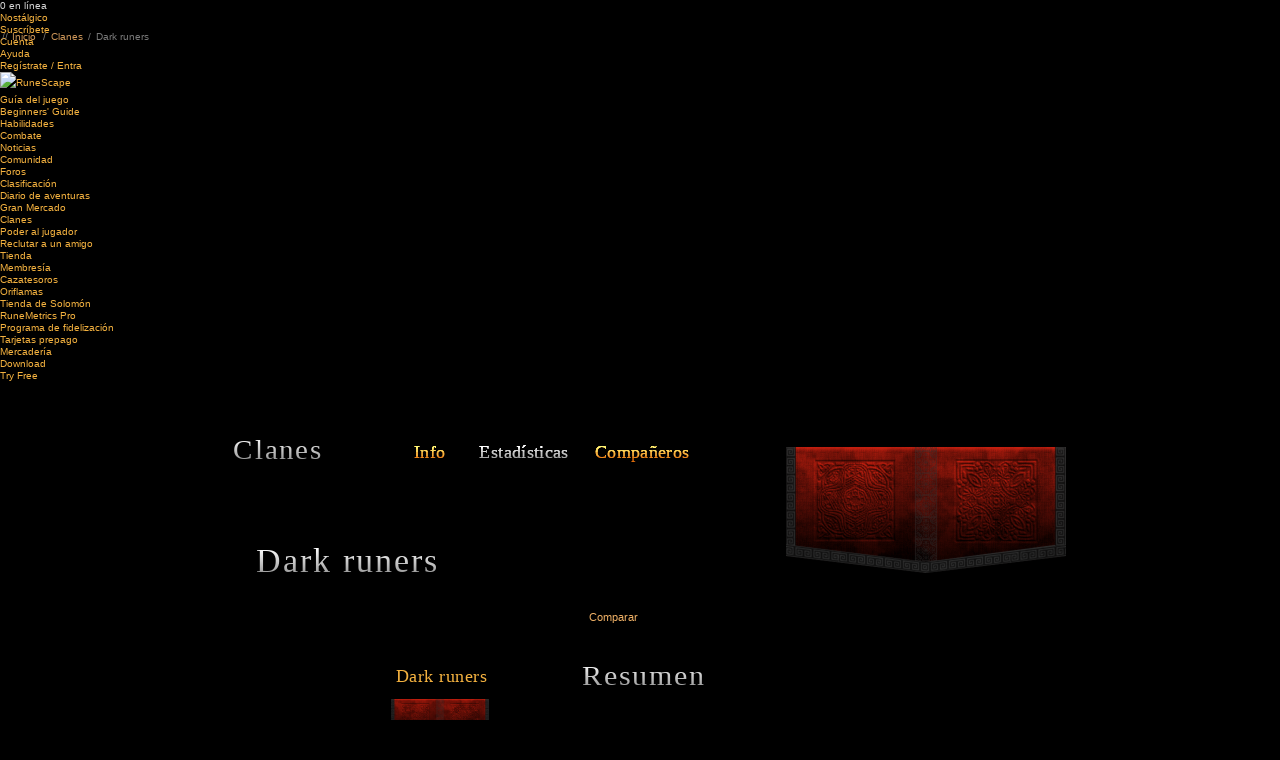

--- FILE ---
content_type: application/javascript; charset=UTF-8
request_url: https://secure.runescape.com/cdn-cgi/challenge-platform/h/b/scripts/jsd/d251aa49a8a3/main.js?
body_size: 9106
content:
window._cf_chl_opt={AKGCx8:'b'};~function(X6,PE,Pd,Pk,Pb,Pp,PO,Pr,X0,X2){X6=h,function(P,X,Xy,X5,H,M){for(Xy={P:390,X:521,H:619,M:452,i:414,D:427,W:490,L:503,x:617,Q:453,l:449,s:518,F:483},X5=h,H=P();!![];)try{if(M=-parseInt(X5(Xy.P))/1*(parseInt(X5(Xy.X))/2)+-parseInt(X5(Xy.H))/3*(-parseInt(X5(Xy.M))/4)+parseInt(X5(Xy.i))/5*(-parseInt(X5(Xy.D))/6)+parseInt(X5(Xy.W))/7*(-parseInt(X5(Xy.L))/8)+parseInt(X5(Xy.x))/9+parseInt(X5(Xy.Q))/10*(parseInt(X5(Xy.l))/11)+parseInt(X5(Xy.s))/12*(parseInt(X5(Xy.F))/13),X===M)break;else H.push(H.shift())}catch(i){H.push(H.shift())}}(V,924705),PE=this||self,Pd=PE[X6(468)],Pk=null,Pb=PR(),Pp={},Pp[X6(565)]='o',Pp[X6(411)]='s',Pp[X6(625)]='u',Pp[X6(592)]='z',Pp[X6(498)]='n',Pp[X6(433)]='I',Pp[X6(572)]='b',PO=Pp,PE[X6(509)]=function(P,X,H,M,HA,Hj,He,XQ,i,W,L,x,Q,s,F){if(HA={P:445,X:591,H:447,M:631,i:378,D:499,W:378,L:442,x:417,Q:581,l:581,s:478,F:443,K:429,z:538,G:575,U:451,v:419,B:440,e:454},Hj={P:405,X:429,H:454,M:603,i:456},He={P:580,X:505,H:548,M:418},XQ=X6,i={'GhdJu':function(K,z){return K+z},'jtGXO':function(K,z){return K+z},'ZBOcR':function(K,z){return K===z},'cUARq':function(K,z){return K(z)},'vzNuP':function(K,z){return K(z)},'DRvfW':XQ(HA.P),'YJyOx':function(K,z,G){return K(z,G)},'VRsnD':function(K,z,G){return K(z,G)}},i[XQ(HA.X)](null,X)||i[XQ(HA.X)](void 0,X))return M;for(W=i[XQ(HA.H)](Pw,X),P[XQ(HA.M)][XQ(HA.i)]&&(W=W[XQ(HA.D)](P[XQ(HA.M)][XQ(HA.W)](X))),W=P[XQ(HA.L)][XQ(HA.x)]&&P[XQ(HA.Q)]?P[XQ(HA.L)][XQ(HA.x)](new P[(XQ(HA.l))](W)):function(K,Xs,z){for(Xs=XQ,K[Xs(Hj.P)](),z=0;z<K[Xs(Hj.X)];K[z]===K[i[Xs(Hj.H)](z,1)]?K[Xs(Hj.M)](i[Xs(Hj.i)](z,1),1):z+=1);return K}(W),L='nAsAaAb'.split('A'),L=L[XQ(HA.s)][XQ(HA.F)](L),x=0;x<W[XQ(HA.K)];Q=W[x],s=Pn(P,X,Q),i[XQ(HA.z)](L,s)?(F=i[XQ(HA.X)]('s',s)&&!P[XQ(HA.G)](X[Q]),i[XQ(HA.U)]===H+Q?i[XQ(HA.v)](D,H+Q,s):F||i[XQ(HA.B)](D,i[XQ(HA.e)](H,Q),X[Q])):D(H+Q,s),x++);return M;function D(K,z,Xl){Xl=XQ,Object[Xl(He.P)][Xl(He.X)][Xl(He.H)](M,z)||(M[z]=[]),M[z][Xl(He.M)](K)}},Pr=X6(563)[X6(469)](';'),X0=Pr[X6(478)][X6(443)](Pr),PE[X6(555)]=function(X,H,HY,Hg,XF,M,i,D,W,L,x){for(HY={P:397,X:438,H:436,M:429,i:438,D:523,W:418,L:512},Hg={P:397},XF=X6,M={},M[XF(HY.P)]=function(Q,l){return Q+l},M[XF(HY.X)]=function(Q,l){return Q<l},i=M,D=Object[XF(HY.H)](H),W=0;W<D[XF(HY.M)];W++)if(L=D[W],L==='f'&&(L='N'),X[L]){for(x=0;i[XF(HY.i)](x,H[D[W]][XF(HY.M)]);-1===X[L][XF(HY.D)](H[D[W]][x])&&(X0(H[D[W]][x])||X[L][XF(HY.W)]('o.'+H[D[W]][x])),x++);}else X[L]=H[D[W]][XF(HY.L)](function(Q,XK){return XK=XF,i[XK(Hg.P)]('o.',Q)})},X2=function(Mj,Me,Mv,Mz,MK,MQ,Mx,MW,MD,Mi,XG,X,H,M,i){return Mj={P:506,X:573,H:596,M:421,i:588,D:492},Me={P:527,X:562,H:379,M:604,i:423,D:418,W:471,L:571,x:546,Q:458,l:604,s:577,F:546,K:418,z:584,G:471,U:394,v:432,B:530,e:394,j:500,A:469,N:388,C:394,g:582,Y:464,I:607,J:513,E:393,d:559,k:421,y:491,c:464,m:429,Z:574,S:394,T:601,f:382,o:511,R:622,b:432,O:394,a:622,n:487,t0:540,t1:628,t2:418,t3:408,t4:394},Mv={P:448},Mz={P:393},MK={P:398},MQ={P:544,X:600,H:636,M:431,i:429},Mx={P:544,X:600,H:379,M:502},MW={P:431,X:429,H:628,M:580,i:505,D:548,W:505,L:548,x:475,Q:469,l:505,s:379,F:380,K:418,z:379,G:401,U:418,v:622,B:409,e:384,j:569,A:379,N:403,C:435,g:418,Y:534,I:394,J:536,E:435,d:466,k:418,y:505,c:548,m:401,Z:379,S:418,T:379,f:418,o:384,R:569,b:487,O:418,a:534,n:634,t0:470,t1:418,t2:539,t3:393,t4:587,t5:418,t6:618,t7:380,t8:540},MD={P:594,X:550,H:477,M:605,i:457,D:413,W:406,L:472,x:508,Q:623,l:626,s:525,F:386,K:599,z:385,G:558,U:484,v:425},Mi={P:542,X:628},XG=X6,X={'ssnKB':function(D,W,L,x,Q){return D(W,L,x,Q)},'fwESz':XG(Mj.P),'pspss':function(D,W){return W==D},'hsdsd':XG(Mj.X),'RbZgp':function(D,W){return W==D},'OryDs':function(D,W){return D>W},'SHWlw':function(D,W){return D(W)},'WghmE':function(D,W){return D<W},'sRWax':function(D,W){return D|W},'kcXOp':function(D,W){return D<<W},'cCKSK':function(D,W){return D>W},'viRlV':function(D,W){return D&W},'fXWfi':function(D,W){return D(W)},'qNjMB':function(D,W){return D<<W},'MiIds':function(D,W){return D-W},'fnHgq':function(D,W){return D-W},'hAvsT':function(D,W){return D&W},'JbKxA':function(D,W){return D-W},'bPrmb':function(D,W){return D(W)},'LZtdM':function(D,W){return W==D},'zdFnq':function(D,W){return W&D},'rfwrz':function(D,W){return W|D},'pmqBv':function(D,W){return W==D},'Ancao':function(D,W){return D&W},'KvZCF':function(D,W){return W|D},'ryDmJ':XG(Mj.H),'yrGuD':function(D,W){return D(W)},'MUigr':function(D,W){return D>W},'yPnjE':function(D,W){return D<W},'mdfpk':function(D,W){return D!=W},'rQxSU':function(D,W){return W*D},'lBKrB':function(D,W){return D&W},'VrYFx':function(D,W){return W!==D},'SUmNn':XG(Mj.M),'gFfjN':function(D,W){return D>W},'esLSN':function(D,W){return W!=D},'spBpY':function(D,W){return D*W},'VPiIo':function(D,W){return D<W},'ZMotc':function(D,W){return W==D}},H=String[XG(Mj.i)],M={'h':function(D,MM,XU,W,x,Q,l,s,F){if(MM={P:480},XU=XG,W={'OFXbz':XU(MD.P),'mTLzM':function(L,x,Q,l,s,Xv){return Xv=XU,X[Xv(MM.P)](L,x,Q,l,s)},'OlbXy':X[XU(MD.X)],'TQUJJ':XU(MD.H),'TKmkD':XU(MD.M)},XU(MD.i)!==XU(MD.i))try{return x=F[XU(MD.D)](W[XU(MD.W)]),x[XU(MD.L)]=XU(MD.x),x[XU(MD.Q)]='-1',K[XU(MD.l)][XU(MD.s)](x),Q=x[XU(MD.F)],l={},l=z(Q,Q,'',l),l=W[XU(MD.K)](G,Q,Q[W[XU(MD.z)]]||Q[XU(MD.G)],'n.',l),l=U(Q,x[W[XU(MD.U)]],'d.',l),H[XU(MD.l)][XU(MD.v)](x),s={},s.r=l,s.e=null,s}catch(K){return F={},F.r={},F.e=K,F}else return D==null?'':M.g(D,6,function(x,XB){return XB=XU,W[XB(Mi.P)][XB(Mi.X)](x)})},'g':function(D,W,L,Xe,x,Q,s,F,K,z,G,U,B,j,A,N,C,Y,I,J){if(Xe=XG,X[Xe(MW.P)](null,D))return'';for(Q={},s={},F='',K=2,z=3,G=2,U=[],B=0,j=0,A=0;A<D[Xe(MW.X)];A+=1)if(N=D[Xe(MW.H)](A),Object[Xe(MW.M)][Xe(MW.i)][Xe(MW.D)](Q,N)||(Q[N]=z++,s[N]=!0),C=F+N,Object[Xe(MW.M)][Xe(MW.W)][Xe(MW.L)](Q,C))F=C;else for(Y=X[Xe(MW.x)][Xe(MW.Q)]('|'),I=0;!![];){switch(Y[I++]){case'0':if(Object[Xe(MW.M)][Xe(MW.l)][Xe(MW.L)](s,F)){if(256>F[Xe(MW.s)](0)){for(x=0;x<G;B<<=1,X[Xe(MW.F)](j,W-1)?(j=0,U[Xe(MW.K)](L(B)),B=0):j++,x++);for(J=F[Xe(MW.z)](0),x=0;X[Xe(MW.G)](8,x);B=J&1|B<<1,j==W-1?(j=0,U[Xe(MW.U)](X[Xe(MW.v)](L,B)),B=0):j++,J>>=1,x++);}else{for(J=1,x=0;X[Xe(MW.B)](x,G);B=X[Xe(MW.e)](X[Xe(MW.j)](B,1),J),W-1==j?(j=0,U[Xe(MW.K)](L(B)),B=0):j++,J=0,x++);for(J=F[Xe(MW.A)](0),x=0;X[Xe(MW.N)](16,x);B=B<<1.77|X[Xe(MW.C)](J,1),j==W-1?(j=0,U[Xe(MW.g)](X[Xe(MW.Y)](L,B)),B=0):j++,J>>=1,x++);}K--,0==K&&(K=Math[Xe(MW.I)](2,G),G++),delete s[F]}else for(J=Q[F],x=0;X[Xe(MW.B)](x,G);B=X[Xe(MW.J)](B,1)|X[Xe(MW.E)](J,1),j==X[Xe(MW.d)](W,1)?(j=0,U[Xe(MW.k)](L(B)),B=0):j++,J>>=1,x++);continue;case'1':K--;continue;case'2':0==K&&(K=Math[Xe(MW.I)](2,G),G++);continue;case'3':F=String(N);continue;case'4':Q[C]=z++;continue}break}if(''!==F){if(Object[Xe(MW.M)][Xe(MW.y)][Xe(MW.c)](s,F)){if(X[Xe(MW.m)](256,F[Xe(MW.Z)](0))){for(x=0;x<G;B<<=1,X[Xe(MW.F)](j,W-1)?(j=0,U[Xe(MW.S)](L(B)),B=0):j++,x++);for(J=F[Xe(MW.T)](0),x=0;8>x;B=B<<1.72|J&1.08,W-1==j?(j=0,U[Xe(MW.f)](L(B)),B=0):j++,J>>=1,x++);}else{for(J=1,x=0;x<G;B=X[Xe(MW.o)](X[Xe(MW.R)](B,1),J),j==X[Xe(MW.b)](W,1)?(j=0,U[Xe(MW.O)](X[Xe(MW.a)](L,B)),B=0):j++,J=0,x++);for(J=F[Xe(MW.T)](0),x=0;16>x;B=B<<1.91|X[Xe(MW.n)](J,1),j==X[Xe(MW.t0)](W,1)?(j=0,U[Xe(MW.t1)](X[Xe(MW.t2)](L,B)),B=0):j++,J>>=1,x++);}K--,X[Xe(MW.t3)](0,K)&&(K=Math[Xe(MW.I)](2,G),G++),delete s[F]}else for(J=Q[F],x=0;x<G;B=B<<1.87|X[Xe(MW.t4)](J,1),j==X[Xe(MW.d)](W,1)?(j=0,U[Xe(MW.t5)](L(B)),B=0):j++,J>>=1,x++);K--,X[Xe(MW.t3)](0,K)&&G++}for(J=2,x=0;x<G;B=X[Xe(MW.t6)](B<<1.09,1&J),X[Xe(MW.t7)](j,W-1)?(j=0,U[Xe(MW.t5)](L(B)),B=0):j++,J>>=1,x++);for(;;)if(B<<=1,W-1==j){U[Xe(MW.t1)](L(B));break}else j++;return U[Xe(MW.t8)]('')},'j':function(D,Xj,W,L){return Xj=XG,W={},W[Xj(MQ.P)]=function(Q,l){return Q===l},W[Xj(MQ.X)]=Xj(MQ.H),L=W,null==D?'':X[Xj(MQ.M)]('',D)?null:M.i(D[Xj(MQ.i)],32768,function(x,XA){return(XA=Xj,L[XA(Mx.P)](L[XA(Mx.X)],L[XA(Mx.X)]))?D[XA(Mx.H)](x):M&&i[XA(Mx.M)]?D[XA(Mx.M)]():''})},'i':function(D,W,L,XY,x,Z,Q,s,F,K,z,G,U,B,j,A,N,C,E,Y,I,J,MB){if(XY=XG,x={'lcycV':function(Z,S){return Z<S},'fjSuM':function(Z,S){return Z-S},'hDoRH':function(y,Z){return y(Z)},'wbaSq':function(Z,S,XN){return XN=h,X[XN(MK.P)](Z,S)},'XQswL':function(Z,S,XC){return XC=h,X[XC(Mz.P)](Z,S)},'ouwwR':function(Z,S){return Z-S},'EuqzY':function(Z,S){return S|Z},'pNssN':function(Z,S,Xg){return Xg=h,X[Xg(Mv.P)](Z,S)}},XY(Me.P)===X[XY(Me.X)]){if(256>tW[XY(Me.H)](0)){for(Vx=0;x[XY(Me.M)](VQ,Vl);VF<<=1,VK==x[XY(Me.i)](Vz,1)?(VG=0,VU[XY(Me.D)](x[XY(Me.W)](Vv,VB)),Ve=0):Vj++,Vs++);for(Z=VA[XY(Me.H)](0),VN=0;8>VC;VY=VI<<1|x[XY(Me.L)](Z,1),x[XY(Me.x)](VJ,x[XY(Me.Q)](VE,1))?(Vd=0,Vk[XY(Me.D)](Vy(Vc)),Vm=0):VZ++,Z>>=1,Vg++);}else{for(Z=1,VS=0;x[XY(Me.l)](VT,Vf);VR=x[XY(Me.s)](Vb<<1,Z),x[XY(Me.F)](Vq,x[XY(Me.Q)](Vp,1))?(VO=0,Va[XY(Me.K)](x[XY(Me.W)](Vn,Vw)),Vr=0):u0++,Z=0,Vo++);for(Z=u1[XY(Me.H)](0),u2=0;16>u3;u5=x[XY(Me.z)](u6<<1.5,Z&1),u8-1==u7?(u9=0,ut[XY(Me.K)](x[XY(Me.G)](uV,uu)),uh=0):uP++,Z>>=1,u4++);}VP--,VX==0&&(VH=VM[XY(Me.U)](2,Vi),VD++),delete VW[VL]}else{for(Q=[],s=4,F=4,K=3,z=[],B=X[XY(Me.v)](L,0),j=W,A=1,G=0;X[XY(Me.B)](3,G);Q[G]=G,G+=1);for(N=0,C=Math[XY(Me.e)](2,2),U=1;C!=U;)for(Y=XY(Me.j)[XY(Me.A)]('|'),I=0;!![];){switch(Y[I++]){case'0':j>>=1;continue;case'1':J=j&B;continue;case'2':U<<=1;continue;case'3':N|=(X[XY(Me.N)](0,J)?1:0)*U;continue;case'4':j==0&&(j=W,B=L(A++));continue}break}switch(N){case 0:for(N=0,C=Math[XY(Me.C)](2,8),U=1;X[XY(Me.g)](U,C);J=j&B,j>>=1,X[XY(Me.Y)](0,j)&&(j=W,B=L(A++)),N|=X[XY(Me.I)](0<J?1:0,U),U<<=1);E=H(N);break;case 1:for(N=0,C=Math[XY(Me.e)](2,16),U=1;C!=U;J=X[XY(Me.J)](B,j),j>>=1,X[XY(Me.E)](0,j)&&(j=W,B=L(A++)),N|=X[XY(Me.I)](0<J?1:0,U),U<<=1);E=H(N);break;case 2:return''}for(G=Q[3]=E,z[XY(Me.K)](E);;)if(X[XY(Me.d)](XY(Me.k),X[XY(Me.y)]))return MB={P:379},D==null?'':X[XY(Me.c)]('',W)?null:L.i(x[XY(Me.m)],32768,function(S,XI){return XI=XY,L[XI(MB.P)](S)});else{if(X[XY(Me.Z)](A,D))return'';for(N=0,C=Math[XY(Me.S)](2,K),U=1;X[XY(Me.T)](U,C);J=j&B,j>>=1,0==j&&(j=W,B=L(A++)),N|=X[XY(Me.f)](X[XY(Me.o)](0,J)?1:0,U),U<<=1);switch(E=N){case 0:for(N=0,C=Math[XY(Me.S)](2,8),U=1;C!=U;J=j&B,j>>=1,j==0&&(j=W,B=X[XY(Me.R)](L,A++)),N|=(0<J?1:0)*U,U<<=1);Q[F++]=X[XY(Me.b)](H,N),E=F-1,s--;break;case 1:for(N=0,C=Math[XY(Me.O)](2,16),U=1;C!=U;J=B&j,j>>=1,0==j&&(j=W,B=L(A++)),N|=(0<J?1:0)*U,U<<=1);Q[F++]=X[XY(Me.a)](H,N),E=X[XY(Me.n)](F,1),s--;break;case 2:return z[XY(Me.t0)]('')}if(s==0&&(s=Math[XY(Me.U)](2,K),K++),Q[E])E=Q[E];else if(E===F)E=G+G[XY(Me.t1)](0);else return null;z[XY(Me.t2)](E),Q[F++]=G+E[XY(Me.t1)](0),s--,G=E,X[XY(Me.t3)](0,s)&&(s=Math[XY(Me.t4)](2,K),K++)}}}},i={},i[XG(Mj.D)]=M.h,i}(),X3();function Pc(Xo,X9,X,H,M,i){return Xo={P:531,X:614,H:598,M:399,i:399,D:580,W:444,L:548,x:523,Q:514,l:498},X9=X6,X={},X[X9(Xo.P)]=function(D,W){return D!==W},H=X,M=PE[X9(Xo.X)],!M?H[X9(Xo.P)](X9(Xo.H),X9(Xo.H))?i instanceof D[X9(Xo.M)]&&0<W[X9(Xo.i)][X9(Xo.D)][X9(Xo.W)][X9(Xo.L)](L)[X9(Xo.x)](X9(Xo.Q)):null:(i=M.i,typeof i!==X9(Xo.l)||i<30)?null:i}function PT(Xw,Xu,P){return Xw={P:614,X:535},Xu=X6,P=PE[Xu(Xw.P)],Math[Xu(Xw.X)](+atob(P.t))}function Pq(M,i,HM,XD,D,W,L,x,Q,l,s,F,K,z,G){if(HM={P:630,X:624,H:610,M:482,i:549,D:551,W:576,L:420,x:516,Q:545,l:469,s:441,F:614,K:415,z:629,G:430,U:459,v:381,B:627,e:493,j:492,A:566,N:566,C:395,g:517,Y:479,I:583,J:553,E:557,d:461,k:560,y:633,c:517,m:552,Z:446,S:556,T:578,f:462,o:515},XD=X6,D={'HRaxF':function(U,v,B){return U(v,B)},'Pegzq':XD(HM.P),'pHSNb':function(U,v){return U===v},'uyXwb':XD(HM.X),'AErOu':XD(HM.H),'prLVi':XD(HM.M),'TDenP':function(U,v){return U+v},'ZSmHV':XD(HM.i)},!PS(0))return![];L=(W={},W[XD(HM.D)]=M,W[XD(HM.W)]=i,W);try{if(D[XD(HM.L)](D[XD(HM.x)],D[XD(HM.x)])){for(x=D[XD(HM.Q)][XD(HM.l)]('|'),Q=0;!![];){switch(x[Q++]){case'0':l=new PE[(XD(HM.s))]();continue;case'1':s=PE[XD(HM.F)];continue;case'2':l[XD(HM.K)](D[XD(HM.z)],K);continue;case'3':F={},F[XD(HM.G)]=L,F[XD(HM.U)]=G,F[XD(HM.v)]=XD(HM.B),l[XD(HM.e)](X2[XD(HM.j)](F));continue;case'4':K=D[XD(HM.A)](D[XD(HM.N)](D[XD(HM.A)](XD(HM.C),PE[XD(HM.g)][XD(HM.Y)])+D[XD(HM.I)],s.r),XD(HM.J));continue;case'5':G=(z={},z[XD(HM.E)]=PE[XD(HM.g)][XD(HM.E)],z[XD(HM.d)]=PE[XD(HM.g)][XD(HM.d)],z[XD(HM.k)]=PE[XD(HM.g)][XD(HM.k)],z[XD(HM.y)]=PE[XD(HM.c)][XD(HM.m)],z[XD(HM.Z)]=Pb,z);continue;case'6':l[XD(HM.S)]=2500;continue;case'7':l[XD(HM.T)]=function(){};continue}break}}else D[XD(HM.f)](z,D[XD(HM.o)],M.e)}catch(v){}}function Pm(){return Pc()!==null}function V(My){return My='spBpY,vcTyM,sRWax,OlbXy,contentWindow,sid,yPnjE,FNEyc,2862MXqMXA,DBXbK,ADmlT,LZtdM,pow,/cdn-cgi/challenge-platform/h/,JsZyg,HYHPI,Ancao,Function,Wzgdx,OryDs,getPrototypeOf,cCKSK,YQNBS,sort,OFXbz,0|2|1|3|4,ZMotc,WghmE,yDDrE,string,kacud,createElement,195SWysfl,open,hVEQd,from,push,YJyOx,pHSNb,pFosu,ubxbQ,fjSuM,stringify,removeChild,event,125346KTTqLF,Lgxlb,length,errorInfoObject,pspss,yrGuD,bigint,xWdnK,viRlV,keys,isArray,EgwkF,http-code:,VRsnD,XMLHttpRequest,Array,bind,toString,d.cookie,JBxy9,cUARq,KvZCF,13632641fJMYLA,error,DRvfW,96bEgeat,10YmwZdG,GhdJu,LxrfB,jtGXO,EdGvO,ouwwR,chctx,onload,SSTpq3,HRaxF,cExKD,pmqBv,WNaGv,MiIds,VYIdD,document,split,JbKxA,hDoRH,style,rdovx,OPfCf,hsdsd,function,contentDocument,includes,AKGCx8,ssnKB,RcVRW,POST,52vwGLcq,TQUJJ,LPpxR,xqAnc,fnHgq,sVWVz,catch,7zFGnsU,SUmNn,FLsJ,send,ggARk,success,czyAx,/jsd/oneshot/d251aa49a8a3/0.10172483635767962:1768583505:LrRvo9D3BUJX9qhQcjL_pnPZfvo-dyQe27u0_G6lAk4/,number,concat,1|0|4|3|2,DgHxr,randomUUID,7717112lbyrGz,sHXCU,hasOwnProperty,clientInformation,detail,display: none,pRIb1,addEventListener,VPiIo,map,lBKrB,[native code],Pegzq,uyXwb,_cf_chl_opt,3658920bIKXun,now,DOMContentLoaded,928jPSZsQ,HSyAo,indexOf,onreadystatechange,appendChild,sZrxU,zuQdR,jxSAd,Yurip,MUigr,MyPOF,random,FsSzT,fXWfi,floor,qNjMB,href,vzNuP,bPrmb,join,yrXZE,TKmkD,readyState,FjdvM,AErOu,XQswL,loading,call,/b/ov1/0.10172483635767962:1768583505:LrRvo9D3BUJX9qhQcjL_pnPZfvo-dyQe27u0_G6lAk4/,fwESz,AdeF3,aUjz8,/invisible/jsd,parent,rxvNi8,timeout,CnwA5,navigator,VrYFx,LRmiB4,dKkik,ryDmJ,_cf_chl_opt;JJgc4;PJAn2;kJOnV9;IWJi4;OHeaY1;DqMg0;FKmRv9;LpvFx1;cAdz2;PqBHf2;nFZCC5;ddwW5;pRIb1;rxvNi8;RrrrA2;erHi9,cmmmi,object,TDenP,PQXXH,log,kcXOp,DNbxy,wbaSq,boolean,0|1|2|4|3,gFfjN,isNaN,TYlZ6,EuqzY,ontimeout,DtZtU,prototype,Set,mdfpk,ZSmHV,pNssN,eozbh,api,zdFnq,fromCharCode,gGqhc,NlpkU,ZBOcR,symbol,giZZX,iframe,cloudflare-invisible,VQLBA,status,OBtIx,mTLzM,OwBMu,esLSN,Wgmgo,splice,lcycV,dlzekq5MyUxWjGgrKY1HDZ0mwPB+3Lhu2Ito9A4$FpsJOTXiN6CQ8SnE7fcVR-vba,postMessage,rQxSU,location,wdGlE,1|4|0|2|6|7|5|3,LOMxI,QNhMU,xhr-error,__CF$cv$params,rrakp,KeLTx,4030002UEznuM,rfwrz,140664feldHg,ggDip,bzutp,SHWlw,tabIndex,gSbup,undefined,body,jsd,charAt,prLVi,error on cf_chl_props,Object,hShCh,pkLOA2,hAvsT,uEEXI,MPzXU,onerror,getOwnPropertyNames,charCodeAt,RbZgp,source'.split(','),V=function(){return My},V()}function Po(P,X,HV,Ht,H9,H8,XP,H,M,i,D){HV={P:439,X:613,H:482,M:614,i:568,D:517,W:441,L:415,x:585,Q:412,l:412,s:395,F:517,K:479,z:497,G:586,U:556,v:578,B:460,e:377,j:616,A:608,N:608,C:537,g:608,Y:537,I:493,J:492,E:424},Ht={P:494},H9={P:529,X:597,H:589,M:495,i:612,D:412,W:428,L:597},H8={P:556},XP=X6,H={'Yurip':function(W,L){return W>=L},'gGqhc':function(W,L){return W<L},'QNhMU':function(W,L){return W(L)},'kacud':function(W,L){return W+L},'Lgxlb':XP(HV.P),'ggARk':XP(HV.X),'eozbh':XP(HV.H),'KeLTx':function(W){return W()}},M=PE[XP(HV.M)],console[XP(HV.i)](PE[XP(HV.D)]),i=new PE[(XP(HV.W))](),i[XP(HV.L)](H[XP(HV.x)],H[XP(HV.Q)](H[XP(HV.l)](XP(HV.s),PE[XP(HV.F)][XP(HV.K)])+XP(HV.z),M.r)),M[XP(HV.G)]&&(i[XP(HV.U)]=5e3,i[XP(HV.v)]=function(XX){XX=XP,X(XX(H8.P))}),i[XP(HV.B)]=function(XH){XH=XP,H[XH(H9.P)](i[XH(H9.X)],200)&&H[XH(H9.H)](i[XH(H9.X)],300)?X(XH(H9.M)):H[XH(H9.i)](X,H[XH(H9.D)](H[XH(H9.W)],i[XH(H9.L)]))},i[XP(HV.e)]=function(XM){XM=XP,X(H[XM(Ht.P)])},D={'t':H[XP(HV.j)](PT),'lhr':Pd[XP(HV.A)]&&Pd[XP(HV.N)][XP(HV.C)]?Pd[XP(HV.g)][XP(HV.Y)]:'','api':M[XP(HV.G)]?!![]:![],'c':Pm(),'payload':P},i[XP(HV.I)](X2[XP(HV.J)](JSON[XP(HV.E)](D)))}function X3(ME,MJ,MY,XJ,P,X,H,M,W,i){if(ME={P:595,X:495,H:547,M:496,i:593,D:614,W:543,L:504,x:501,Q:510,l:632,s:389,F:474,K:510,z:520,G:381,U:541,v:387,B:426,e:522,j:554,A:606,N:524,C:524},MJ={P:567,X:586,H:495,M:381,i:595,D:387,W:426,L:554,x:606,Q:595,l:387,s:450,F:507,K:554,z:533,G:543,U:504,v:526,B:620,e:524},MY={P:533},XJ=X6,P={'FsSzT':function(D){return D()},'yrXZE':XJ(ME.P),'HSyAo':XJ(ME.X),'sHXCU':XJ(ME.H),'ggDip':XJ(ME.M),'DgHxr':function(D){return D()},'hShCh':function(D,W){return W!==D},'OPfCf':XJ(ME.i)},X=PE[XJ(ME.D)],!X)return;if(!Pf())return;(H=![],M=function(XE){if(XE=XJ,!H){if(H=!![],!P[XE(MY.P)](Pf))return;Py(function(D){X4(X,D)})}},Pd[XJ(ME.W)]!==P[XJ(ME.L)])?P[XJ(ME.x)](M):PE[XJ(ME.Q)]?P[XJ(ME.l)](XJ(ME.s),P[XJ(ME.F)])?Pd[XJ(ME.K)](XJ(ME.z),M):(W={},W[XJ(ME.G)]=P[XJ(ME.U)],W[XJ(ME.v)]=M.r,W[XJ(ME.B)]=P[XJ(ME.e)],H[XJ(ME.j)][XJ(ME.A)](W,'*')):(i=Pd[XJ(ME.N)]||function(){},Pd[XJ(ME.C)]=function(Xd,L,x){if(Xd=XJ,Xd(MJ.P)!==Xd(MJ.P)){if(!L[Xd(MJ.X)])return;x===Xd(MJ.H)?(L={},L[Xd(MJ.M)]=Xd(MJ.i),L[Xd(MJ.D)]=G.r,L[Xd(MJ.W)]=Xd(MJ.H),z[Xd(MJ.L)][Xd(MJ.x)](L,'*')):(x={},x[Xd(MJ.M)]=Xd(MJ.Q),x[Xd(MJ.l)]=v.r,x[Xd(MJ.W)]=Xd(MJ.s),x[Xd(MJ.F)]=B,U[Xd(MJ.K)][Xd(MJ.x)](x,'*'))}else if(P[Xd(MJ.z)](i),Pd[Xd(MJ.G)]!==P[Xd(MJ.U)]){if(Xd(MJ.v)!==P[Xd(MJ.B)])Pd[Xd(MJ.e)]=i,M();else return x={},x.r={},x.e=X,x}})}function X4(M,i,Mk,Xk,D,W,L,x){if(Mk={P:635,X:488,H:486,M:391,i:495,D:400,W:595,L:586,x:635,Q:486,l:488,s:381,F:400,K:387,z:426,G:554,U:606,v:450,B:507},Xk=X6,D={},D[Xk(Mk.P)]=function(Q,l){return Q===l},D[Xk(Mk.X)]=Xk(Mk.H),D[Xk(Mk.M)]=Xk(Mk.i),D[Xk(Mk.D)]=Xk(Mk.W),W=D,!M[Xk(Mk.L)])return W[Xk(Mk.x)](Xk(Mk.Q),W[Xk(Mk.l)]);i===W[Xk(Mk.M)]?(L={},L[Xk(Mk.s)]=W[Xk(Mk.F)],L[Xk(Mk.K)]=M.r,L[Xk(Mk.z)]=Xk(Mk.i),PE[Xk(Mk.G)][Xk(Mk.U)](L,'*')):(x={},x[Xk(Mk.s)]=Xk(Mk.W),x[Xk(Mk.K)]=M.r,x[Xk(Mk.z)]=Xk(Mk.v),x[Xk(Mk.B)]=i,PE[Xk(Mk.G)][Xk(Mk.U)](x,'*'))}function PR(Hu,Xi){return Hu={P:502},Xi=X6,crypto&&crypto[Xi(Hu.P)]?crypto[Xi(Hu.P)]():''}function Pw(P,Hl,Xx,X){for(Hl={P:499,X:436,H:402},Xx=X6,X=[];null!==P;X=X[Xx(Hl.P)](Object[Xx(Hl.X)](P)),P=Object[Xx(Hl.H)](P));return X}function Py(P,XT,XS,X7,X,H){XT={P:476,X:473,H:630},XS={P:422,X:485,H:404},X7=X6,X={'ubxbQ':function(M,i){return M===i},'LPpxR':X7(XT.P),'YQNBS':function(M){return M()},'rdovx':function(M,i,D){return M(i,D)}},H=X1(),X[X7(XT.X)](Po,H.r,function(M,X8){X8=X7,X[X8(XS.P)](typeof P,X[X8(XS.X)])&&P(M),X[X8(XS.H)](PZ)}),H.e&&Pq(X7(XT.H),H.e)}function Pa(P,X,Hi,XW){return Hi={P:399,X:580,H:444,M:548,i:523,D:514},XW=X6,X instanceof P[XW(Hi.P)]&&0<P[XW(Hi.P)][XW(Hi.X)][XW(Hi.H)][XW(Hi.M)](X)[XW(Hi.i)](XW(Hi.D))}function PS(X,Xn,XV,H,M){return Xn={P:383,X:383,H:532},XV=X6,H={},H[XV(Xn.P)]=function(i,D){return i<D},M=H,M[XV(Xn.X)](Math[XV(Xn.H)](),X)}function h(t,u,P,X){return t=t-377,P=V(),X=P[t],X}function X1(Hd,Xz,H,Q,M,i,D,W,L){H=(Hd={P:450,X:594,H:508,M:506,i:465,D:481,W:392,L:416,x:381,Q:595,l:387,s:426,F:455,K:507,z:554,G:606,U:413,v:579,B:472,e:463,j:623,A:626,N:525,C:386,g:615,Y:609,I:410,J:558,E:609,d:477,k:626,y:425,c:465,m:561},Xz=X6,{'LxrfB':Xz(Hd.P),'RcVRW':function(Q,l){return l===Q},'DtZtU':Xz(Hd.X),'cExKD':Xz(Hd.H),'rrakp':function(x,Q,l,s,F){return x(Q,l,s,F)},'wdGlE':function(x,Q,l,s,F){return x(Q,l,s,F)},'yDDrE':Xz(Hd.M),'dKkik':Xz(Hd.i)});try{if(H[Xz(Hd.D)](Xz(Hd.W),Xz(Hd.L)))Q={},Q[Xz(Hd.x)]=Xz(Hd.Q),Q[Xz(Hd.l)]=i.r,Q[Xz(Hd.s)]=H[Xz(Hd.F)],Q[Xz(Hd.K)]=D,M[Xz(Hd.z)][Xz(Hd.G)](Q,'*');else return M=Pd[Xz(Hd.U)](H[Xz(Hd.v)]),M[Xz(Hd.B)]=H[Xz(Hd.e)],M[Xz(Hd.j)]='-1',Pd[Xz(Hd.A)][Xz(Hd.N)](M),i=M[Xz(Hd.C)],D={},D=H[Xz(Hd.g)](pRIb1,i,i,'',D),D=H[Xz(Hd.Y)](pRIb1,i,i[H[Xz(Hd.I)]]||i[Xz(Hd.J)],'n.',D),D=H[Xz(Hd.E)](pRIb1,i,M[Xz(Hd.d)],'d.',D),Pd[Xz(Hd.k)][Xz(Hd.y)](M),W={},W.r=D,W.e=null,W}catch(Q){if(Xz(Hd.c)===H[Xz(Hd.m)])return L={},L.r={},L.e=Q,L;else L()}}function Pn(P,X,H,HQ,XL,M,i,D){M=(HQ={P:476,X:602,H:565,M:621,i:476,D:489,W:489,L:442,x:437,Q:602,l:467,s:434},XL=X6,{'Wgmgo':function(W,L){return L==W},'bzutp':function(W,L){return W==L},'VYIdD':XL(HQ.P),'xWdnK':function(W,L,x){return W(L,x)}});try{i=X[H]}catch(W){return'i'}if(null==i)return i===void 0?'u':'x';if(M[XL(HQ.X)](XL(HQ.H),typeof i))try{if(M[XL(HQ.M)](XL(HQ.i),typeof i[XL(HQ.D)]))return i[XL(HQ.W)](function(){}),'p'}catch(L){}return P[XL(HQ.L)][XL(HQ.x)](i)?'a':i===P[XL(HQ.L)]?'D':!0===i?'T':i===!1?'F':(D=typeof i,M[XL(HQ.Q)](M[XL(HQ.l)],D)?M[XL(HQ.s)](Pa,P,i)?'N':'f':PO[D]||'?')}function PZ(XO,Xt,X,H,M){if(XO={P:590,X:570,H:590},Xt=X6,X={},X[Xt(XO.P)]=function(i,D){return i===D},X[Xt(XO.X)]=function(i,D){return D*i},H=X,M=Pc(),H[Xt(XO.H)](M,null))return;Pk=(Pk&&clearTimeout(Pk),setTimeout(function(){Py()},H[Xt(XO.X)](M,1e3)))}function Pf(H2,Xh,P,X,H,M,i,D){for(H2={P:407,X:396,H:469,M:535,i:519,D:611,W:528,L:564},Xh=X6,P={'JsZyg':Xh(H2.P),'LOMxI':function(W){return W()},'jxSAd':function(W,L){return W>L},'cmmmi':function(W,L){return W-L}},X=P[Xh(H2.X)][Xh(H2.H)]('|'),H=0;!![];){switch(X[H++]){case'0':M=3600;continue;case'1':i=Math[Xh(H2.M)](Date[Xh(H2.i)]()/1e3);continue;case'2':D=P[Xh(H2.D)](PT);continue;case'3':if(P[Xh(H2.W)](P[Xh(H2.L)](i,D),M))return![];continue;case'4':return!![]}break}}}()